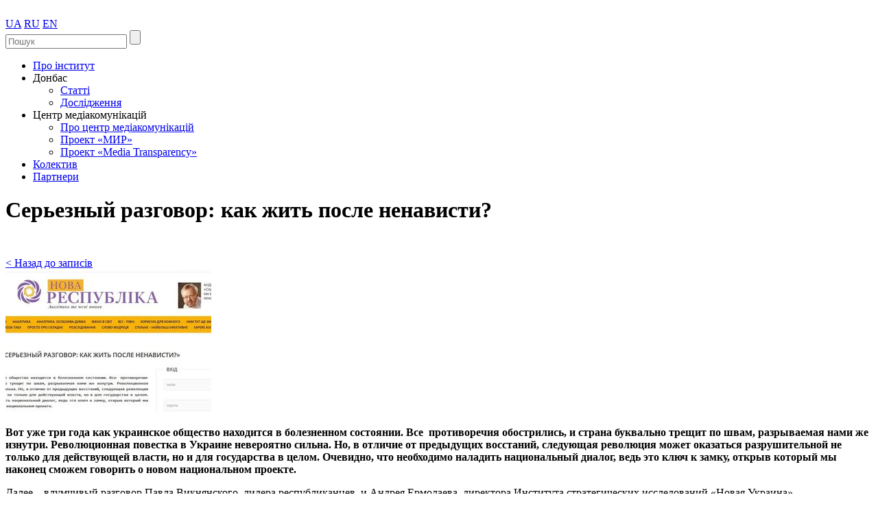

--- FILE ---
content_type: text/html; charset=utf-8
request_url: http://newukraineinstitute.org/new/744
body_size: 19789
content:
<!DOCTYPE html>
<html xmlns="http://www.w3.org/1999/xhtml">
<head>
<meta http-equiv="Content-Type" content="text/html; charset=utf-8" />
	<title>«Нова Україна» Інститут стратегічних досліджень. Cерьезный разговор: как жить после ненависти?</title>
    <meta name="keywords" content="национальный диалог, после ненависти" />
    <meta name="description" content="национальный интерес Украины - научиться жить " />
    <link rel="icon" type="image/png" href="/favicon.png" />
    <meta name="format-detection" content="telephone=no">
    <meta name="google-site-verification" content="C0jwWUWGuL5xJ55VbMbwl6MyXySfh6GKSjNqkNOAybk" />
	<link rel="stylesheet" href="http://newukraineinstitute.org/assets/css/site.style.css" type="text/css" />
	<link rel="stylesheet" href="http://newukraineinstitute.org/assets/css/site.slider.css" type="text/css" />
	<link rel="stylesheet" href="http://newukraineinstitute.org/assets/css/ui/jquery-ui.custom.min.css" type="text/css" />
	<!--[if IE]> 
		<link href="http://newukraineinstitute.org/assets/css/ie-fix.css" type="text/css" rel="stylesheet">
	<![endif]-->
	<!--[if !IE]><!-->
		<script>if(/*@cc_on!@*/false){document.documentElement.className+=' ie10';}</script>
	<!--<![endif]-->
    <script type="text/javascript" src="http://newukraineinstitute.org/assets/js/jquery-1.10.1.min.js"></script>
    <script type="text/javascript" src="http://newukraineinstitute.org/assets/js/jquery-ui.custom.min.js"></script>
	
	<script type="text/javascript">
		$(function(){
            $('.accordian ul li a').click(function(){
                if($(this).parents('li').find('.image_title').is(":visible"))
                document.location.href=$(this).attr('href');
                else{
                $('.accordian li').mouseout().css('width','158px');
                $(this).parents('li').mouseover().css('width','484px');
                return false;
                }
            });
			$('.accordian ul li').hover(function(){
				$('.accordian ul li').find('.image_title').hide();
				$(this).find('.image_title').show();
			}, function() {
				$('.accordian ul li').find('.image_title').hide();
				$('.accordian ul li.active').find('.image_title').show();
			});
		});
        function gotobrand(){
            $('html, body').animate({
                scrollTop: $(".brand").offset().top
            }, 800);
        }
	</script>	
</head>
<body>
	<div class="bg">
		<div class="container">	
            <div class="header">
				<div class="logo">
					<a href="/"><img src="http://newukraineinstitute.org/assets/img/site/logo.png" alt="" /></a>
				</div>
				<div class="lang">
					<a class="active" href="/lang?l=ua">UA</a>
					<a href="/lang?l=ru">RU</a>
					<a href="/lang?l=en">EN</a>
				</div>
				<div class="soc">
					<a class="vk" target="_blank" href="https://www.facebook.com/newukraineinstitute"></a>
					<a class="tw" target="_blank" href="https://twitter.com/NewUkraine_Inst"></a>
					<a class="yt" target="_blank" href="https://www.youtube.com/channel/UCTrbDBqzyBfiUKrZytv6yYQ"></a>
				</div>
				<form class="search" action="/search">
					<input type="text" name="id" value="" placeholder="Пошук" />
					<input type="submit" value="" />
				</form>
				<div class="top_menu">
					<ul>
                    <li><a href='/about'>Про інститут</a></li><li><a>Донбас</a>
                            <ul><li><a href='/project/92'>Статті</a></li><li><a href='/project/91'>Дослідження</a></li></ul>
                            </li><li><a>Центр медіакомунікацій</a>
                            <ul><li><a href='/project/90'>Про центр медіакомунікацій</a></li><li><a href='/project/80'>Проект «МИР»</a></li><li><a href='/project/14'>Проект «Media Transparency»</a></li></ul>
                            </li><li><a href='/staff'>Колектив</a></li><li><a href='/partners'>Партнери</a></li>					</ul>
				</div>	
				<div class="clr"></div>
			</div>			<div class="wrap">
								<div class="left_col">
                <h1><span>Cерьезный разговор: как жить после ненависти?</span></h1>
<div class="article" style="margin-top: 50px;">
    <a href="/" class="back">&lt; Назад до записів </a>
      <div class="image"><img src="http://newukraineinstitute.org/media/news/744/new.jpg" alt=""></div>    <p><strong>Вот уже три года как украинское общество находится в болезненном состоянии. Все&nbsp; противоречия обострились, и страна буквально трещит по швам, разрываемая нами же изнутри. Революционная повестка в Украине невероятно сильна. Но, в отличие от предыдущих восстаний, следующая революция может оказаться разрушительной не только для действующей власти, но и для государства в целом. Очевидно, что необходимо наладить национальный диалог, ведь это ключ к замку, открыв который мы&nbsp; наконец сможем говорить о новом национальном проекте.</strong></p>
<p>Далее &ndash; вдумчивый разговор Павла Викнянского, лидера республиканцев, и Андрея Ермолаева, директора Института стратегических исследований &laquo;Новая Украина&raquo;.</p>
<p><em>Андрей, Вы, действительно, в стране один из немногих публичных, критично мыслящих людей, давно и последовательно высказывающих честную, опирающуюся на законы диалектики, на научные законы мышления позицию. С цирком или, по Бахтину, карнавалом (зачастую кровавым), который происходит вокруг нас последние годы, люди становятся все менее критичными. Как можно сдвинуть общество в сторону большей здравости и адекватности?</em></p>
<p>Говоря языком медиков, мы имеем дело с болезнью уже в хронической форме. Быстрого и легкого пути не будет. Это надо признать как факт и работать уже с этим. Второй важный момент связан с тем, что общее падение уровня рефлексивности связано с двумя факторами.</p>
<p>Первое &ndash; устоявшаяся политико-религиозная форма сознания в Украине (не нужно путать это с конфессией или классической верой). <strong>Украинское общество на данный момент погружено, живет и воспринимает мир в формате, который подпадает под определение политической религии</strong>. У нас есть свой сюжет, герои, имена, некая судьбоносность происходящего. И сквозь эту политизированную призму люди воспринимают все, что происходит в их повседневности.</p>
<p>Второй существенный момент связан с критической стадией разрушения системы общенациональной или общественной (в широком смысле) системы образования. Не нужно путать это с учебными учреждениями. В общественной системе образования полностью выхолощена воспитательная функция. Задача, положенная в основу системы образования как институализированной системы &ndash; это формирование современного адекватного человека, личности, которая не только владеет какими-то навыками, но и всеми общественными практиками: коммуникация, общение, адекватная картина мира, нормированная культура поведения, культура понимания мира. <strong>Загадку свободного будущего можно раскрыть только при условии, что мы будем воспринимать это общество как общество образованных людей.</strong></p>
<p><strong>Быть свободным в современном мире &ndash; значить быть образованным.</strong> Эрих Фромм отмечал, что главный вызов будущего &ndash; это вызов, связанный с дефицитом критического мышления. Речь не о критиканах, конечно, а о том, что в современном глобализированном, медиаизированном мире всё сложнее сохранять способность формирования собственной точки зрения, не подвластной стереотипам массового сознания.</p>
<p>Мир стал сложнее и понимать его стало сложнее. А значит, и задача каждого сообщества &ndash; вырабатывать адекватный подход к общественному образованию и воспитанию, держать эту &laquo;планочку современности&raquo;. Проще &ndash; развивать общество свободных и образованных людей, но сохраняющих свою идентичность и выбор в пользу своей страны, а не превращаться в глобальных беженцев, которые ищут, где получше и покомфортнее.</p>
<p><em>- В то же время, видим, как наше государство не очень адекватно (это мягко говоря) реагирует на столь мощный вызов&hellip;</em></p>
<p><strong>Главную угрозу я вижу в том, что процесс духовной и образовательной деградации совпадает по времени и по ситуации с системным кризисом самого государства.</strong> Украинская политика сейчас очень напоминает бесконечное ток-шоу по ТВ, где расписаны роли, все это театрализовано и никакого отношения к реальности не имеет. Более того, мы уже имеем дело с профессиональными политическими актерами. А реальный центр власти сместился за пределы публичной политики. Концентрация власти и ее интеллектуальный центр, связанные с президентурой &ndash; за пределами парламента и правительства.</p>
<p>&nbsp;В условиях войны в Украине сформировалось специфическое сильное государство (государство &ndash; не тождественно &laquo;стране&raquo;, речь идет о &laquo;машине управления и господства&raquo;). Геополитические, экономические потери и война на Донбассе привели к тому, что больше 5-й части бюджета идет на оборонный комплекс, силовые структуры, правоохранительные органы. Но как результат &ndash; нынешнее государство опирается на мощную военную организацию, где порядка 500 тыс. людей связанно либо с армией, либо с правоохранительными органами, либо со спецслужбами. Развиты такие функции, как функции контроля, ограничения свобод, мотивированные репрессии.</p>
<p>Государственный интерес с некоторых пор отождествляется с национальным, и ни у кого это не вызывает сомнения. А ф<strong>актическим распорядителем национальных интересов становится правящая группа и лояльная ей бюрократия, прежде всего &ndash; ее силовая часть</strong>.</p>
<p>Но у такого государства почти сведены к нулю социальные функции, связанные с гуманитарной, культурной, образовательной, эффективной социальной политикой. Считаю, что эти функции свернуты не случайно. <strong>Элита, создающая и распоряжающаяся этим специфическим сильным государством, ориентирована на создание управляемой т.н. &laquo;малой Украины&raquo;.</strong></p>
<p>Речь идет о той части страны, где люди больше мотивированны, лояльны к государству, отмобилизованы. И предлагаемая таким государством национал-этатистская идеология, где национальное отождествляется с государством, и где государство позиционируется как творец обновленной нации, естественно, имеет достаточно суженную почву и в социальном, и в региональном измерениях. Но это абсолютно соответствует интересу тех, кто правит, потому что в такой модели они чувствуют себя комфортно. Что бы не заявляли и как бы правильно, понаписанному, не говорили представители власти, судить нужно по делам. По делам, к сожалению, за эти несколько лет резко изменилось все, что связанно с общественной нормой: <strong>стало нормой ограничение свобод, нивелирование человеческой жизни, нарушение справедливости как повседневности.</strong></p>
<p>От обратного, общество стало рассматривать силу как один из способов решения своих проблем. Силовое, маскулинное поведение, как в быту, так и в политике стало новой нормой. В обществе чуть ли не модой стал камуфляж, а ведь &laquo;закамуфлированное&raquo; общество &ndash; это общество, готовое ходить строем. Точнее та его часть, которая лояльна к государству. А это серьезная предпосылка для его дальнейшей тоталитаризации, переходу от дисциплинарной культуры к репрессивной, когда нарушение правила влечет за собой репрессию, подавление. И торможение, блокирование развития самоорганизующейся культуры.</p>
<p>В репрессивной культуре нарушение правила может привести к репрессии буквальной, как со стороны государства и силовых структур, так и общественной &ndash; осуждение, преследование, репутационный удар. Так незаметно (пока не окончательно, не в разрешенной форме), но <strong>рождается образ нового, &laquo;мягкого&raquo; тоталитаризма в Украине. И это главный вызов будущему Украины.</strong></p>
<p>По прошествии 25 лет независимости приходится констатировать: <strong>общественный консенсус 90-х, обеспечивший независимость и суверенитет Украинской республике, разрушен</strong>. Общество разорвано, и очень уязвимо извне. Ведь российское влияние и агрессия возможны не только потому, что путинский режим рассматривает Украину только как своего геополитического вассала, но еще и потому, что в украинском проекте огромное количество слабых мест: экономических, социальных, ментальных, культурных. Вот по этим-то слабым местам и бьют.</p>
<p>Проблему я вижу в том, что может быть следующий итог катастроф: в слабой стране с сильным военизированным, маскулинным государством могут быть новые взрывы и разрывы. И по острым социальным вопросам: новые злыдни, новая бедность, ограниченность в правах и возможностях перемещения, коммуникации и т.д. По этнокультурному признаку &ndash; как реакция на национал-этатизм, который транслируется государством. По причине растущего экономического эгоизма региональных элит, потому что пока децентрализация не привела к тем положительным сдвигам, на которые рассчитывали территориальные громады и регионы. Борьбы за ресурсы развития еще впереди. Таким ресурсом может быть, например, природная рента. И сколько бы сейчас не тыкали пальцем в копанки Донбасса, в Украине еще есть такие же копанки с янтарем, растаскиваются природные ресурсы в диапазоне от гранита до лесов и водоемов.</p>
<p><em>- Ваша версия ответа на извечный вопрос: кто виноват? От каких социальных групп можно было бы ожидать воли к позитивным переменам?</em></p>
<p>На мой взгляд, ответственность за это не сет, прежде всего, национальный гуманитарный класс. Те, кто являются носителями опыта, знания и общественно-духовных практик. Вот здесь мы сталкиваемся с украинским парадоксом: в Украине очень много интеллигентов, но нет интеллигенции. Как выраженная социальная позиция ответственности за развитие.</p>
<p>Я очень рассчитываю на то, что шанс на активизацию или ощущение ответственности украинского гуманитарного класса, историческую ответственность за происходящее все-таки будет реализован. Но настроение пока пессимистичное&hellip; С появлением новой &laquo;производительной силы&raquo; &ndash; медиа-информационного комплекса (наряду с военно-промышленным и медико-промышленным), появились и те, кто этим распоряжается &ndash; медиакратия. <strong>Манипулятивные знания и мифоформы медиа, к сожалению, оказываются более влиятельны и сильны, чем критическое сознание и знание. Преодоление этого &laquo;нового средневековья&raquo; &ndash; большая работа.</strong> Но не проделав ее, рассчитывать на положительный исход, пожалуй, не приходится.</p>
<p>Общество &ndash; это прежде всего система устойчивых социальных отношений: повседневных практик нашего общения, жизни, воспитания детей, работы, достижения личных и общественных целей. Вот эта система, к сожалению, на национальном уровне оказалась в состоянии распада. Дело не только в геополитических трагедиях, которые мы переживаем (с аннексированным Крымом, войной на Донбассе), потому что это жестокие политические и военные конфликты &ndash; лишь следствие состояния общества. <strong>Украинское общество-страна настолько ослабло и настолько ослаб иммунитет внутреннего развития, что даже в условиях мобилизации и внешних угроз фаза распада продолжается</strong> (только теперь на &laquo;молекулярном&raquo; уровне).</p>
<p>&nbsp;Война испугала страну и общество замерло. Но процесс его расползания мы ощущаем через сверхвысокий уровень напряжения и конфликтности, низкую толерантность и почти потерянную социальную комплиментарность (проще &ndash; взаимную приемлемость, &laquo;потребность в другом&raquo;), доминирование рефлексов выживания над желанием жить вместе. Все это рано или поздно выльется в новые формы раскола: политического, ментального, психологического.</p>
<p>Повторюсь, что в этой ситуации именно голос гуманитарного класса должен быть доминирующим, потому что он задает ориентиры и формулирует нормы отношений (как содержание кислорода в воздухе).</p>
<p><strong>Учителя, врачи, ученые, социальные работники &ndash; это бюджетный пролетариат, имеющий, как правило, прекрасное образование, высокоморальную позицию, но оказавшиеся заложниками системы.</strong> Но они сейчас &laquo;разорваны&raquo;, с низкими доходами, и все оказались просто на собственной &laquo;кухне&raquo;.</p>
<p>На протяжении истории в Украине разные социальные силы выполняли роль &laquo;двигателя&raquo;, в зависимости от своих интересов. А политики, как правило, только пользовались этим. Парадокс состоит в том, что из 3-х социальных сил, которые, на мой взгляд, могли бы сейчас выполнить роль такого &laquo;сшивателя&raquo; страны или интегратора, нет ни одной, кто бы занимал активную и выраженную позицию. Кроме гуманитарного класса, и я бы еще назвал некоторые социальные силы.</p>
<p>&nbsp;Это, рождаемый в эти годы актив местного самоуправления нижнего и среднего звена. По очень простой причине: люди, которые по разным мотивам пришли к управлению в малых городах, районах, селах в условиях войны в стране, в условиях новой нищеты волей-неволей берут на себя ответственность за повседневную жизнь, стабильность не вообще страны, а в своем населенном пункте, за людей, которые живут рядом в одном городе, районе.</p>
<p>И они больше, чем кто-либо, посвящены в эти повседневные проблемы. Им сложно опекаться вопросами всей страны, но они ответственны за то, чтобы люди в их населенном пункте не голодали, у них всё должно быть в порядке с теплом, светом, работой и пр. Новый местный актив стал носителями этих обязательств. А с другой стороны, то, что они делают &ndash; это локальный масштаб, им очень сложно действовать в общенациональных рамках. Поэтому, будучи по существу своему силой организующей и прогрессивной, они разобособленны и пока слабы.</p>
<p>В том же положении оказалась и <strong>третья социальная сила &ndash; новый украинский менеджмент реального сектора</strong>. Философы и экономисты много писали о феномене &laquo;революции менеджеров ХХ в.&raquo;. О глобальном говорить вроде как легко, а что происходит в собственной стране &ndash; посложнее будет. Так вот, у нас тоже происходит своеобразная &laquo;революция менеджеров&raquo;, только по-украински. Большинство предприятий реального сектора, особенно предприятия, где заняты десятки, а то и сотни людей, привязаны к населенному пункту. Есть предприятия градообразующие, когда жизнь города или поселка вообще зависит от работы одного производства. И независимо от того, какой олигарх или госкомпания, имеют в собственности это предприятие, как правило руководство этого предприятия &ndash; либо местное, либо хорошо знающее этот район. И вот на них тоже в эти годы, как никогда, упал весь этот груз: как сохранить квалифицированную рабочую силу в условиях нестабильности, под угрозой закрытия, как избежать реального банкротства, чем еще подгрузить свое предприятие, как вместе с самоуправлением решить эти вопросы.</p>
<p>То есть, грубо говоря, они волей-неволей тоже начинают занимать активную социальную позицию на местном уровне. Но, как никто другой, <strong>менеджмент этого реального сектора &ndash; директора, руководство, инженеры, являются носителями запроса на то, чтобы сохранять единое экономическое пространство в стране</strong>. Потому что еще подгрузить свое предприятие, как вместе с самоуправлением решить эти вопросы. То есть, грубо говоря, они волей-неволей тоже начинают занимать активную социальную позицию на местном уровне. Но, как никто другой, менеджмент этого реального сектора &ndash; директора, руководство, инженеры, являются носителями запроса на то, чтобы сохранять единое экономическое пространство в стране. Потому что транспорт, поставки, рабочая сила, ее перемещение и т.д. &ndash; для них это вопрос не теоретический, а практический. Поэтому, это по определению общенациональная прогрессивная социальная сила. Но тоже пассивная.</p>
<p>Попытки политизировать эти социальные силы &ndash; задача глупая и ненужная. Но, если говорить о том, <strong>на кого нужно опираться, чьи интересы поддерживать и что является опорой нового равновесия в стране, то это именно эти</strong> <strong>три социальные силы: менеджмент реального сектора, особенно малое и среднее звено производства, самоуправление среднего уровня и украинский гуманитарный класс</strong>. От того, когда эти силы проснутся, когда у них появятся свои лидеры общественного мнения, свои моральные авторитеты, которые выразят их интерес, которые смогут предложить им новую общестрановую повестку, и будут зависеть условия стабилизации страны. Расчет на то, что страну спасет сговор олигархов или что киевский политический &laquo;кукольный театр&raquo; договорится с какими-то местечковыми князьками &ndash; штука неблагодарная. Возможно, в реальной жизни такие попытки и будут реализованы&hellip; но это скорее затягивание времени, чем решение проблемы.</p>
<p>&nbsp; - <em>Андрей, какового Ваше представление об ответе на еще один извечный вопрос: что же делать этим прогрессивным слоям (возможно силам)?</em></p>
<p>Я считаю, что все-таки <strong>есть исторический шанс на то, что эти три социальные силы еще сыграют свою положительную роль.</strong> Вопрос в том, когда и насколько своевременно будет предложена идейная, духовная и политическая формула, которая позволит этим социальным силам выполнить свою миссию и взять на себя эту ответственность. <strong>И начать, мне кажется, должен гуманитарный класс: перестать бояться!</strong></p>
<p>Любое свободное общество выживает тогда, когда оно может себе позволить критику и самокритику и рассматривать это тоже как часть национального самосознания, способность понять себя, посмотреть на себя со стороны.</p>
<p>Во-вторых, очень важно найти способы, чтобы был просто слышен голос, чтобы голос гуманитарных был сильнее голоса медиакратии. И чтобы моральность авторитета у гуманитарного класса была выше, чем авторитет политического класса. Не политики должны стране объяснять, как жить дальше, на то есть другие ответы других людей.</p>
<p>Тут характерен конфликт Тодурова и Супрун. Развилка: безусловный моральный авторитет Тодуров (несмотря на &laquo;пометки на полях&raquo;) и экспат-чиновник. Таких примеров, на самом деле, много, просто этот оказался в фокусе. Имеем дело со смелым и неравнодушным человеком, который посчитал, что защищаться нужно так же, как нападают</p>
<p>&nbsp;- <em>Если говорить о конструктах собирания новой страны, новой Республики, новой Украины: движущие силы понятны?</em></p>
<p>Хочу подчеркнуть, что движущие силы &ndash; это то, на что можно опираться. У нас сложилось очень примитивное, торгово-маркетинговое представление о социальном процессе, в котором люди как статистические единицы должны выполнять роль фасада. В свое время с нами сыграли злую шутку спекуляции по поводу роли гражданского общества, которое в свою очередь было сведено к узкому кругу общественных и экспертных структур. Собственно, благодаря этому упрощенному представлению несколько десятков конкретных деятелей сделали себе личную политическую карьеру. И, в этом смысле, такое &laquo;гражданское общество&raquo; растворилось на глазах, превратилось в официантов власти и политических субъектов. Никакого отношения эта среда к собственно гражданскому обществу не имеет. А если и имеет, то второразрядное.</p>
<p>Гражданское общество дает способность все формам самоорганизации граждан вне и без государства, от вызывающих улыбку сообществ садоводов до профсоюзных и общественно-политических структур. А вот тут у нас проблема до сих пор до конца не осмысленная и недоговоренная. <strong>Слабая самоорганизация &ndash; как культурный феномен &laquo;совка&raquo; и как особенность современной украинской государственности (не путать с государством!) является нашей исторической &laquo;ахиллесовой пятой&raquo;.</strong> Ведь современная государственность &ndash; это прежде всего способности к национальной самоорганизации в республику.</p>
<p>Профсоюзы, общественные движения и союзы, политические партии, да и само местное самоуправление &ndash; по-прежнему в зачаточном состоянии. А ведь именно местное самоуправление &ndash; тот самый элемент гражданской жизни, который находится на стыке жизни общества и его политической организации &ndash; государства.</p>
<p><em>- Но государство пытается с помощью всяких декоммунизаций и там купировать развитие, фактически установив режим идеократии!..</em></p>
<p>Государство по-прежнему пытается рулить самоуправлением, и стремится к патронату над всеми формами самоорганизации (такой себе неопатернализм).</p>
<p>И последнее замечание на счет проблем государственности: государственность рождается не по учебнику. А рождается исходя из способности национальной политической элиты, которая получает мандат на выборах и право формировать (от имени нации) правительство, когда политический класс научается опираться на те конкретные устои, уклады и традиции, которые обществу присущи. Так сложилось, что Украина как страна и цивилизационно многоукладна, сложна и этнически, и ментально. Украина очень разнообразна. И это выражается, прежде всего, в том, что у нас в разных регионах разные глубины исторической памяти в силу особенностей развития общества в Украине, с разными политическими традициями, разными социо-культурными кодами.</p>
<p>Кстати, даже если мы говорим о проблеме самоуправления, здесь мы имеем дело с разными практиками &ndash; и советского самоуправления, и самоуправления, корнями своими доходящим до времен Магдебургского права. Но это все в целом и есть наш социальный и культурный капитал, отраженный в практиках людей, их опыте, привычках, не учитывать которые мы не имеем права, иначе, если на страну накладывается одна формальная матрица, общество начинает бунтовать. Поэтому главный вопрос, который нам предстоит дальше решать, создав условия конфликта контрреволюционного синдрома после прошедших революционных событий и силового государства, как создать условия для развития государственности, которая является важным условием превращения сильного тоталитаризированного государства в демократическое, в собственно гражданскую нацию.</p>
<p><em>- Может быть, надо дать дорогу политическому и государственному творчеству? Например, слово, которого все боятся &ndash; &laquo;федерализация&raquo;, либо установление очень широкого самоуправление а-ля Италия, Испания; ликвидация института президента; выборность гражданами судей, радикальное сокращение количества силовиков, мирные переговоры с неподконтрольными территориями (не с их &laquo;ватажками&raquo;, а гражданский диалог, попытка говорить интеллигенции одной и другой стороны, можно о политике вначале вообще не говорить). То есть попытаться строить, а не бесконечно, как в селе, многие поколения ненавидеть друг друга.</em></p>
<p>Вы сказали ключевое слово &laquo;диалог&raquo;, оно у нас немного заговоренное, заболтанное. А ведь это еще одна <strong>фундаментальная проблема: мы и говорить-то не умеем! Национальный диалог никак не институциализирован</strong>.</p>
<p>Проблема институализированного национального диалога &ndash; это проблема той самой национальной &laquo;демократии снизу&raquo;. Люди должны уметь понимать друг друга, выражать свои интересы, искать общее, потому что от этого зависит то, будет ли национальное согласие быть вместе и жить вместе. Потому что когда принимается &laquo;быть&raquo; и &laquo;жить&raquo; отдельно, то формируются разные общности.</p>
<p>К примеру. Сколько бы не говорили о проблемах манипулятивности российской пропаганды, связанной с &laquo;Русским миром&raquo; на Донбассе и в Крыму, о том, что много марионеток и засланных, мы все-таки должны помнить, что <strong>речь идет о регионе, где даже в условиях войны проживает около 4 млн населения &ndash; это масштаб небольшой европейской страны</strong>. Со своими представлениями, пережитыми трагедиями и правом выбора. Эти люди тоже, как минимум, будут добиваться права на жизнь. И, я уверен, что если так сложится история, то они сами самопровозглашенных &laquo;президентов&raquo; выгонят. Но вопрос состоит в другом: даже изгнав хунту и изменив власть, видят ли оно свое будущее вместе с остальной Украиной, сделают ли они такой выбор? И кто первым начнет этот сложный разговор о новом общем будущем &ndash; политики, гуманитарии, представители гражданского общества? Даже в условиях устойчивого перемирия, коррупция и низкая толерантность, ожесточенность и национал-этатизм &ndash; все это никуда не исчезнет в Украине, если не произойдут глубокие политические изменения во власти и в общественном сознании.</p>
<p>Вопрос состоит в том, какими могут быть диалоги, и как это институционально обеспечить. Здесь мы выходим на понятные и простые, на мой взгляд, ответы: вопрос не в том, чтоб объяснять, а в том, чтоб делать. Безусловно, должен быть серьезный и самостоятельный межрегиональный диалог на уровне местных политических элит, депутатского корпуса, региональных политиков, предметом которого могут быть и экономические межрегиональные вопросы, и вопросы перспектив децентрализации, и какие полномочия регионы действительно могут скушать, а какие не обязательны и не востребованы; какой запрос формировать в отношении изменения политической системы именно в части межрегиональной политики.</p>
<p>&nbsp;&nbsp;&nbsp;<strong> Если говорить о том, на кого нужно опираться, чьи интересы поддерживать и что является опорой нового равновесия в стране, то это именно эти три социальные силы: менеджмент реального сектора, особенно малое и среднее звено производства, самоуправление среднего уровня и украинский гуманитарный класс.</strong></p>
<p>&nbsp;Второй момент: широкий гуманитарный диалог об образовательной, культурной и духовной политике. И здесь свое слово должен сказать гуманитарный класс, потому что ни одна отдельно взятая &laquo;листовочная&raquo; идеология не способна сшить страну, потому что она только усиливает и порождает противоречия, притом по самым больным местам: языковой, этнический, религиозный вопросы. Если хотите, &ndash; целая серия национальных ассамблей. Нужно так же учитывать, что это все происходит в условиях, когда общество, как после сильной драки, когда еще стороны не разошлись, еще в состоянии разгоряченности, желания отомстить, победить &ndash; а в этих условиях очень сложно говорить спокойным языком, языком разума. Но нельзя терять времени.</p>
<p>Три года войны и внутренней идиосинкразии &ndash; это очень много. В этом периоде <strong>мы проходим некую точку бифуркации, я ее начал ощущать еще с осени 2016г., будто мы вошли в эту точку, которую еще называют &laquo;точкой невозврата&raquo;&hellip; но еще есть шанс.</strong> На мой взгляд, точка бифуркации еще не преодолена до конца, мы еще имеем возможность выбора, но шансы тают на глазах. Поэтому усилия всех общественных организаций, интеллектуалов, гуманитариев, общественников по поводу коммуникации вне государства &ndash; первое и главное, что сейчас нужно делать. Плюс необходимо радикально изменить климат в медиа. Да, мы живем в мире, где все зависимы от телеящика, от сети интернет, скорость разгона информации и информационной волны просто потрясающая, поэтому нам нужны новые &laquo;Искры&raquo;. А в медиа &ndash; более ответственные, более открытые дискуссии, где доминирует не редакционная политика, но заложен принцип диалога и представлена палитра мнений.</p>
<p>Нужно заново сформулировать общее. Другими словами, <strong>нужен новый общественный договор о суверенитете, независимости и новой соборности.</strong></p>
<p><em>- Да, для республиканцев, всех прогрессивных граждан &ndash; это на поверхности. Сложности же в реализации дерзости о мире&hellip;</em></p>
<p>Если для этого необходимо пройти полосу политических, межконфессиональных, гражданских диалогов, выработки платформ и может даже выработки новых конституант &ndash; это нужно делать, если мы хотим сохранить Украину в том социальном масштабе, с той территорией, которой мы дорожим. Иначе это может обернуться новыми трагедиями и расколами. Может обернуться даже украинским Беловежьем, новыми разводами.</p>
<p>То есть исторический выбор серьезен и времени критически мало. Я думаю, что процесс как раз и мог бы начаться с нового подхода к преодолению конфликта на Донбассе. Нужны дополнительные форматы переговоров не только с нашими европейскими партнерами и Россией в Минском и в Нормандском форматах, но и <strong>нужны двухсторонние переговоры: серьезный разговор о будущем, как жить после войны, я это называю &laquo;серьезный разговор: как жить после ненависти?&raquo;. </strong>Нужны новые контакты и коммуникации с ОРДЛО. Я понимаю, что у государства и у спецслужб, учитывая рамки и подозрения во вражестве всех и вся, любой разговор о переговорах о мире вызывает идиосинкразию. Но примитивные представления о том, что мира можно достичь силой, агитацией и подавлением приводят к новым протестам, и в итоге &ndash; к новой революционной ситуации. В отличие от революционных событий 2004 и 2013-14гг.</p>
<p><strong>Следующая революционная волна может быть не просто разрушительной для этой власти, но и для государства.</strong> Ключевой будет проблема социальной справедливости с очень упрощенными представлениями о путях решения, укреплением в политике такого тренда как национал-социалистический (если несколько лет назад это было, скорее, страшилкой, то сегодня это реальность), с высоким уровнем пролетаризации общества и еще больше усугубившимся расколом между сверхбогатыми и сверхбедными, где богатыми стали буквально представители государства. Поэтому, если вместо шагов, связанных со способствованием новому диалогу о будущем, правящие элиты займут защитную позицию, это станет приводным ремнем новой революционной волны.&nbsp; В ближайшей перспективе именно несистемные лидеры будут формировать политическую повестку.</p>
<p>Я никогда не отождествлял революционные процессы с собственно завершившимися революциями. В Украине сильна революционная повестка, сформировавшаяся еще в 90-е годы &ndash; детоталитаризация общества (самоуправление), развитие институтов собственности (индивидуальная и коллективная свободы), гражданское общество (основа национальной самоорганизации).</p>
<p><strong>Национальный интерес в этом случае в том и состоит, чтоб осмелиться и организовать новый национальный диалог, научиться жить вместе &laquo;после ненависти&raquo;, найти формулу создания социальной, экономической и политической организации Украины.</strong> Если в этой формуле будет автономизация регионов и изменение конфигурации регионов, то это будет общенациональным решением. Каким путем &ndash; через региональные и законодательный органы, или через референдумы &ndash; второй вопрос. Важно, чтобы в обществе это было принято как выход, как новое общее будущее.</p>
<p>Источник: <a href="http://newrepublic.info/kak-zhit-posle-nenavisti/">http://newrepublic.info/kak-zhit-posle-nenavisti/</a></p>    <br />
              
    
</div>
				</div>
				<div class="right_col">
                   
                    <h2><span>Блоги</span></h2>
<div class="news" id="colblogs">
<div class="news_item type3">
        <span>Андрей Маклаков</span>
        <a href="/blog/373">Две стороны Ze-дигитализации </a>
        </div><div class="news_item type3">
        <span>Андрей Маклаков</span>
        <a href="/blog/372">Год 2019 - рождение электроавиации.</a>
        </div><div class="news_item type3">
        <span>Андрей Маклаков</span>
        <a href="/blog/371">В преддверии климатической катастрофы: глобальное потепление и национальный эгоизм.</a>
        </div><div class="news_item type3">
        <span>Андрей Маклаков</span>
        <a href="/blog/370">БТГ «Earth Engine» выходит в мейнстрим</a>
        </div><div class="news_item type3">
        <span>Андрей Маклаков</span>
        <a href="/blog/369">Будущее энергетики: тренд «5 Д» и рост нестабильности</a>
        </div><div class="news_item type3">
        <span>Виктор Щербина</span>
        <a href="/blog/368">«Маленький украинец» в политическом казино: ставка на «ЗЕ»ро.</a>
        </div><div class="news_item type3">
        <span>Андрей Маклаков</span>
        <a href="/blog/367">Электромагнитное оружие: первая кровь.</a>
        </div><div class="news_item type3">
        <span>Андрей Маклаков</span>
        <a href="/blog/366">Частные армии и их роль в современных конфликтах. </a>
        </div><div class="news_item type3">
        <span>Сергей Лёвочкин</span>
        <a href="/blog/365">Четыре года Минским соглашениям – дата, которую власть хочет забыть </a>
        </div><div class="news_item type3">
        <span>Андрей Маклаков</span>
        <a href="/blog/364">Китай - на пути к мировому лидерству в технологиях.</a>
        </div></div>
<h2><span>Публікації</span></h2>
<div class="filter">
    <form>
        <div class="filter_l">
            <label>З</label>
            <input id="from" type="text" name="from" value="" />
            <a href="#" class="clear" onclick="clearDate(); return false;">X</a>
        </div>
        <div class="filter_l">
            <label>По</label>
            <input id="to" type="text" name="to" value="" />
            <a href="#" class="clear" onclick="clearDate(); return false;">X</a>
        </div>							
    </form>
</div>
<div class="news" id="colnews" style="height: 476px;">
<div class="news_item type0">
        <span>26-05-2020</span>
        <a href="/new/1040">Инна Волкова: 30 лет "Венецианской комиссии" и политика двойных стандартов со стороны украинской власти</a>
        </div><div class="news_item type0">
        <span>06-04-2020</span>
        <a href="/new/1037">Почему нарушают карантин?</a>
        </div><div class="news_item type0">
        <span>23-03-2020</span>
        <a href="/new/1032">Доступность медицинской помощи: когда пациент вынужден идти за деньгами</a>
        </div><div class="news_item type0">
        <span>21-03-2020</span>
        <a href="/new/1031">Памяти Ирины Бекешкеной</a>
        </div><div class="news_item type0">
        <span>24-01-2020</span>
        <a href="/new/1021">Александр Левцун: Страна в одном городе</a>
        </div><div class="news_item type0">
        <span>13-01-2020</span>
        <a href="/new/1020">Святослав Денисенко: Оценивать Трудовой кодекс можно будет по поведению государства как главного работодателя</a>
        </div><div class="news_item type0">
        <span>13-01-2020</span>
        <a href="/new/1019">Святослав Денисенко: Открытие рынка земли разорит мелкие и средние  фермерские хозяйства</a>
        </div><div class="news_item type0">
        <span>13-01-2020</span>
        <a href="/new/1018">Святослав Денисенко: Внутренние и внешние риски для Украины в начале 2020 года</a>
        </div><div class="news_item type0">
        <span>26-12-2019</span>
        <a href="/new/1016">Александр Левцун: Динамика удовлетворенности работой Президента Зеленского</a>
        </div><div class="news_item type0">
        <span>26-12-2019</span>
        <a href="/new/1015">Александр Левцун: Ценность мира и цена мира</a>
        </div><div class="news_item type0">
        <span>26-12-2019</span>
        <a href="/new/1014">Святослав Денисенко: власть vs общество - мир и социальная справедливость или кризис доверия</a>
        </div><div class="news_item type0">
        <span>12-08-2019</span>
        <a href="/new/1004">ВЫБОРЫ В УКРАИНЕ: ИТОГИ И РИСКИ</a>
        </div><div class="news_item type0">
        <span>15-07-2019</span>
        <a href="/new/995">БОЛЬШОЙ ПЕРЕХОД. 2 часть - Европа: похищение или возвращение?</a>
        </div><div class="news_item type0">
        <span>04-07-2019</span>
        <a href="/new/991">Философский симпозиум «Социальная теория и проблемы цивилизационного развития».</a>
        </div><div class="news_item type0">
        <span>03-07-2019</span>
        <a href="/new/990">БОЛЬШОЙ ПЕРЕХОД - аналитический доклад.</a>
        </div></div>


<!--h2><span>Розсилка новин</span></h2-->
<div class="filter_l">
    <label></label>
    <input type="text" id="subscribers" placeholder="email" />
    <a href="#" onclick="addSubscriber(); return false;">Підписатися на розсилку</a>
    <div class="clr"></div>
</div>





<script type="text/javascript">
//$.datepicker.setDefaults( $.datepicker.regional["ua"] );
var dates = $("#from, #to").datepicker({
  //defaultDate: "+1w",
  maxDate: 0,
  //minDate: new Date("30-11--0001"),
  changeMonth: true,
  numberOfMonths: 1,
  onSelect: function(selectedDate){
    var option = this.id == "from" ? "minDate" : "maxDate",
    instance = $( this ).data( "datepicker" ),
    date = $.datepicker.parseDate(
      instance.settings.dateFormat || $.datepicker._defaults.dateFormat,
      selectedDate, instance.settings);
    dates.not(this).datepicker("option", option, date);
    get_news_period();
  }
});
function get_news_period(){
  var from = $("#from").val(), to = $("#to").val();
  if(from!='' && to!=''){
    action = "get_newsperiod";
  }else  action = "get_newsdefault";
  $.ajax({
        type: "post",
        url: "/controllers/site.controller.php",
        data: {from:from, to:to, action: action}
    }).done(function(obj){
        $('#colnews').html(obj); 
    });
  
}
function clearDate(){
    $("#from, #to").val('');
    get_news_period();
}
function addSubscriber(){
    var mail = $('#subscribers').val(),
    mess = [];
    mess['err1'] = "Email не корректний.";
    mess['err2'] = "Такий имейл вже підписан на розсилку.";
    mess['err3'] = "Не вдалося підписатися.";
    mess['ok'] = "Ви успішно підписались на розсилку.";
    if(mail!='')
      $.ajax({
        type: "post",
        url: "/controllers/site.controller.php",
        data: {mail:mail, action: 'addSubscriber'}
    }).done(function(obj){
        alert(mess[obj]); 
    });

}
</script>					<div class="clr"></div>
				</div>
				<div class="clr boofer"></div>
			</div>
		</div>
        <div class="blockdown">	
		<div class="brands">
					<h1><span>Партнери</span></h1>
					<div class="brand">
						<a href="" rel="nofollow"><img src="http://newukraineinstitute.org/assets/img/site/b1.jpg" /></a>
						<a href="http://www.newsep.com.ua/" rel="nofollow" target="_blank"><img src="http://newukraineinstitute.org/assets/img/site/newsep-logo.png" /></a>
						<a href="https://www.sofia-sociology.com.ua/" rel="nofollow" target="_blank"><img src="http://newukraineinstitute.org/assets/img/site/sofia-logo.png" /></a>
						<a href="http://sg-sofia.com.ua/" rel="nofollow" target="_blank" style="cursor: pointer; font-size:29px;  text-decoration: none; padding:23px 13px; color:#ffffff; background-color:#000000; border-radius:5px; border: 3px solid #000000;">Strategic Group Sofia</a>
						<!--a href="#"><img src="http://newukraineinstitute.org/assets/img/site/b2.jpg" /></a>
						<a href="#"><img src="http://newukraineinstitute.org/assets/img/site/b3.jpg" /></a>
						<a href="#"><img src="http://newukraineinstitute.org/assets/img/site/b4.jpg" /></a>
						<a href="#"><img src="http://newukraineinstitute.org/assets/img/site/b5.jpg" /></a>
						<a href="#"><img src="http://newukraineinstitute.org/assets/img/site/b6.jpg" /></a>
						<a href="#"><img src="http://newukraineinstitute.org/assets/img/site/b7.jpg" /></a>
						<a href="#"><img src="http://newukraineinstitute.org/assets/img/site/b8.jpg" /></a>
						<a href="#"><img src="http://newukraineinstitute.org/assets/img/site/b9.jpg" /></a>
						<a href="#"><img src="http://newukraineinstitute.org/assets/img/site/b10.jpg" /></a>
						<a href="#"><img src="http://newukraineinstitute.org/assets/img/site/b11.jpg" /></a>
						<a href="#"><img src="http://newukraineinstitute.org/assets/img/site/b12.jpg" /></a>
						<div class="line"></div>
						<a href="#"><img src="http://newukraineinstitute.org/assets/img/site/b13.jpg" /></a>
						<a href="#"><img src="http://newukraineinstitute.org/assets/img/site/b14.jpg" /></a>
						<a href="#"><img src="http://newukraineinstitute.org/assets/img/site/b15.jpg" /></a>
						<a href="#"><img src="http://newukraineinstitute.org/assets/img/site/b16.jpg" /></a>
						<a href="#"><img src="http://newukraineinstitute.org/assets/img/site/b17.jpg" /></a>
						<a href="#"><img src="http://newukraineinstitute.org/assets/img/site/b18.jpg" /></a>
						<a href="#"><img src="http://newukraineinstitute.org/assets/img/site/b19.jpg" /></a>
						<a href="#"><img src="http://newukraineinstitute.org/assets/img/site/b20.jpg" /></a>
						<a href="#"><img src="http://newukraineinstitute.org/assets/img/site/b21.jpg" /></a>
						<a href="#"><img src="http://newukraineinstitute.org/assets/img/site/b22.jpg" /></a>
						<a href="#"><img src="http://newukraineinstitute.org/assets/img/site/b23.jpg" /></a>
						<a href="#"><img src="http://newukraineinstitute.org/assets/img/site/b24.jpg" /></a>
						<a href="#"><img src="http://newukraineinstitute.org/assets/img/site/b25.jpg" /></a-->
					</div>
				</div>        		<div class="footer_bg">
			<div class="footer">
				<div class="copy">
					Інститут стратегічних досліджень<br/>"Нова Україна" © 2026				</div>
				<div class="soc">
					<a class="vk" target="_blank" href="https://www.facebook.com/newukraineinstitute"></a>
					<a class="tw" target="_blank" href="https://twitter.com/NewUkraine_Inst"></a>
					<a class="yt" target="_blank" href="https://www.youtube.com/channel/UCTrbDBqzyBfiUKrZytv6yYQ"></a>
				</div>
				<div class="foot_menu">
					<ul>
                    <li><a href='/about'>Про інститут</a></li><li><a href='/Donbas'>Донбас</a></li><li><a href='/Media_Transparency'>Центр медіакомунікацій</a></li><li><a href='/staff'>Колектив</a></li><li><a href='/partners'>Партнери</a></li>					</ul>
				</div>				
				<div class="clr"></div>
			</div>
		</div>        </div>
	   </div>

</body>
</html>                

